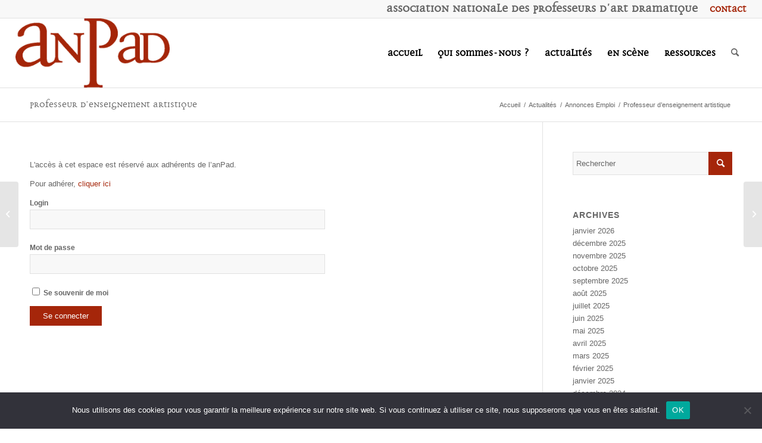

--- FILE ---
content_type: text/html; charset=UTF-8
request_url: https://www.anpad.fr/professeur-denseignement-artistique/
body_size: 15761
content:
<!DOCTYPE html>
<html lang="fr-FR" class="html_stretched responsive av-preloader-disabled  html_header_top html_logo_left html_main_nav_header html_menu_right html_large html_header_sticky html_header_shrinking html_header_topbar_active html_mobile_menu_phone html_header_searchicon html_content_align_center html_header_unstick_top_disabled html_header_stretch html_elegant-blog html_modern-blog html_av-overlay-side html_av-overlay-side-classic html_av-submenu-noclone html_entry_id_2818 av-cookies-no-cookie-consent av-no-preview av-default-lightbox html_text_menu_active av-mobile-menu-switch-default">
<head>
<meta charset="UTF-8" />


<!-- mobile setting -->
<meta name="viewport" content="width=device-width, initial-scale=1">

<!-- Scripts/CSS and wp_head hook -->
<meta name='robots' content='index, follow, max-image-preview:large, max-snippet:-1, max-video-preview:-1' />
	<style>img:is([sizes="auto" i], [sizes^="auto," i]) { contain-intrinsic-size: 3000px 1500px }</style>
	
	<!-- This site is optimized with the Yoast SEO plugin v24.6 - https://yoast.com/wordpress/plugins/seo/ -->
	<title>Professeur d’enseignement artistique - anPad</title>
	<link rel="canonical" href="https://www.anpad.fr/professeur-denseignement-artistique/" />
	<meta property="og:locale" content="fr_FR" />
	<meta property="og:type" content="article" />
	<meta property="og:title" content="Professeur d’enseignement artistique - anPad" />
	<meta property="og:description" content="Le conservatoire de Bourg-en-Bresse recrute&#8230; Cliquer sur le lien suivant pour le détail de l&rsquo;annonce : ici" />
	<meta property="og:url" content="https://www.anpad.fr/professeur-denseignement-artistique/" />
	<meta property="og:site_name" content="anPad" />
	<meta property="article:published_time" content="2016-02-18T17:03:21+00:00" />
	<meta property="article:modified_time" content="2016-02-26T08:09:24+00:00" />
	<meta name="author" content="admin" />
	<meta name="twitter:card" content="summary_large_image" />
	<meta name="twitter:label1" content="Écrit par" />
	<meta name="twitter:data1" content="admin" />
	<script type="application/ld+json" class="yoast-schema-graph">{"@context":"https://schema.org","@graph":[{"@type":"WebPage","@id":"https://www.anpad.fr/professeur-denseignement-artistique/","url":"https://www.anpad.fr/professeur-denseignement-artistique/","name":"Professeur d’enseignement artistique - anPad","isPartOf":{"@id":"https://www.anpad.fr/#website"},"datePublished":"2016-02-18T17:03:21+00:00","dateModified":"2016-02-26T08:09:24+00:00","author":{"@id":"https://www.anpad.fr/#/schema/person/8d6b30742fc062cb5b0d687cfbd57be8"},"breadcrumb":{"@id":"https://www.anpad.fr/professeur-denseignement-artistique/#breadcrumb"},"inLanguage":"fr-FR","potentialAction":[{"@type":"ReadAction","target":["https://www.anpad.fr/professeur-denseignement-artistique/"]}]},{"@type":"BreadcrumbList","@id":"https://www.anpad.fr/professeur-denseignement-artistique/#breadcrumb","itemListElement":[{"@type":"ListItem","position":1,"name":"Accueil","item":"https://www.anpad.fr/accueil/"},{"@type":"ListItem","position":2,"name":"Professeur d’enseignement artistique"}]},{"@type":"WebSite","@id":"https://www.anpad.fr/#website","url":"https://www.anpad.fr/","name":"anPad","description":"","potentialAction":[{"@type":"SearchAction","target":{"@type":"EntryPoint","urlTemplate":"https://www.anpad.fr/?s={search_term_string}"},"query-input":{"@type":"PropertyValueSpecification","valueRequired":true,"valueName":"search_term_string"}}],"inLanguage":"fr-FR"},{"@type":"Person","@id":"https://www.anpad.fr/#/schema/person/8d6b30742fc062cb5b0d687cfbd57be8","name":"admin","image":{"@type":"ImageObject","inLanguage":"fr-FR","@id":"https://www.anpad.fr/#/schema/person/image/","url":"https://secure.gravatar.com/avatar/447e8d99a02c324b6adb95fcf8433a20?s=96&d=mm&r=g","contentUrl":"https://secure.gravatar.com/avatar/447e8d99a02c324b6adb95fcf8433a20?s=96&d=mm&r=g","caption":"admin"},"url":"https://www.anpad.fr/author/csh/"}]}</script>
	<!-- / Yoast SEO plugin. -->


<link rel="alternate" type="application/rss+xml" title="anPad &raquo; Flux" href="https://www.anpad.fr/feed/" />
<link rel="alternate" type="application/rss+xml" title="anPad &raquo; Flux des commentaires" href="https://www.anpad.fr/comments/feed/" />
<link rel="alternate" type="text/calendar" title="anPad &raquo; Flux iCal" href="https://www.anpad.fr/events/?ical=1" />
<script type="text/javascript">
/* <![CDATA[ */
window._wpemojiSettings = {"baseUrl":"https:\/\/s.w.org\/images\/core\/emoji\/15.0.3\/72x72\/","ext":".png","svgUrl":"https:\/\/s.w.org\/images\/core\/emoji\/15.0.3\/svg\/","svgExt":".svg","source":{"concatemoji":"https:\/\/www.anpad.fr\/wp-includes\/js\/wp-emoji-release.min.js?ver=6.7.4"}};
/*! This file is auto-generated */
!function(i,n){var o,s,e;function c(e){try{var t={supportTests:e,timestamp:(new Date).valueOf()};sessionStorage.setItem(o,JSON.stringify(t))}catch(e){}}function p(e,t,n){e.clearRect(0,0,e.canvas.width,e.canvas.height),e.fillText(t,0,0);var t=new Uint32Array(e.getImageData(0,0,e.canvas.width,e.canvas.height).data),r=(e.clearRect(0,0,e.canvas.width,e.canvas.height),e.fillText(n,0,0),new Uint32Array(e.getImageData(0,0,e.canvas.width,e.canvas.height).data));return t.every(function(e,t){return e===r[t]})}function u(e,t,n){switch(t){case"flag":return n(e,"\ud83c\udff3\ufe0f\u200d\u26a7\ufe0f","\ud83c\udff3\ufe0f\u200b\u26a7\ufe0f")?!1:!n(e,"\ud83c\uddfa\ud83c\uddf3","\ud83c\uddfa\u200b\ud83c\uddf3")&&!n(e,"\ud83c\udff4\udb40\udc67\udb40\udc62\udb40\udc65\udb40\udc6e\udb40\udc67\udb40\udc7f","\ud83c\udff4\u200b\udb40\udc67\u200b\udb40\udc62\u200b\udb40\udc65\u200b\udb40\udc6e\u200b\udb40\udc67\u200b\udb40\udc7f");case"emoji":return!n(e,"\ud83d\udc26\u200d\u2b1b","\ud83d\udc26\u200b\u2b1b")}return!1}function f(e,t,n){var r="undefined"!=typeof WorkerGlobalScope&&self instanceof WorkerGlobalScope?new OffscreenCanvas(300,150):i.createElement("canvas"),a=r.getContext("2d",{willReadFrequently:!0}),o=(a.textBaseline="top",a.font="600 32px Arial",{});return e.forEach(function(e){o[e]=t(a,e,n)}),o}function t(e){var t=i.createElement("script");t.src=e,t.defer=!0,i.head.appendChild(t)}"undefined"!=typeof Promise&&(o="wpEmojiSettingsSupports",s=["flag","emoji"],n.supports={everything:!0,everythingExceptFlag:!0},e=new Promise(function(e){i.addEventListener("DOMContentLoaded",e,{once:!0})}),new Promise(function(t){var n=function(){try{var e=JSON.parse(sessionStorage.getItem(o));if("object"==typeof e&&"number"==typeof e.timestamp&&(new Date).valueOf()<e.timestamp+604800&&"object"==typeof e.supportTests)return e.supportTests}catch(e){}return null}();if(!n){if("undefined"!=typeof Worker&&"undefined"!=typeof OffscreenCanvas&&"undefined"!=typeof URL&&URL.createObjectURL&&"undefined"!=typeof Blob)try{var e="postMessage("+f.toString()+"("+[JSON.stringify(s),u.toString(),p.toString()].join(",")+"));",r=new Blob([e],{type:"text/javascript"}),a=new Worker(URL.createObjectURL(r),{name:"wpTestEmojiSupports"});return void(a.onmessage=function(e){c(n=e.data),a.terminate(),t(n)})}catch(e){}c(n=f(s,u,p))}t(n)}).then(function(e){for(var t in e)n.supports[t]=e[t],n.supports.everything=n.supports.everything&&n.supports[t],"flag"!==t&&(n.supports.everythingExceptFlag=n.supports.everythingExceptFlag&&n.supports[t]);n.supports.everythingExceptFlag=n.supports.everythingExceptFlag&&!n.supports.flag,n.DOMReady=!1,n.readyCallback=function(){n.DOMReady=!0}}).then(function(){return e}).then(function(){var e;n.supports.everything||(n.readyCallback(),(e=n.source||{}).concatemoji?t(e.concatemoji):e.wpemoji&&e.twemoji&&(t(e.twemoji),t(e.wpemoji)))}))}((window,document),window._wpemojiSettings);
/* ]]> */
</script>
<style id='wp-emoji-styles-inline-css' type='text/css'>

	img.wp-smiley, img.emoji {
		display: inline !important;
		border: none !important;
		box-shadow: none !important;
		height: 1em !important;
		width: 1em !important;
		margin: 0 0.07em !important;
		vertical-align: -0.1em !important;
		background: none !important;
		padding: 0 !important;
	}
</style>
<link rel='stylesheet' id='wp-block-library-css' href='https://www.anpad.fr/wp-includes/css/dist/block-library/style.min.css?ver=6.7.4' type='text/css' media='all' />
<style id='global-styles-inline-css' type='text/css'>
:root{--wp--preset--aspect-ratio--square: 1;--wp--preset--aspect-ratio--4-3: 4/3;--wp--preset--aspect-ratio--3-4: 3/4;--wp--preset--aspect-ratio--3-2: 3/2;--wp--preset--aspect-ratio--2-3: 2/3;--wp--preset--aspect-ratio--16-9: 16/9;--wp--preset--aspect-ratio--9-16: 9/16;--wp--preset--color--black: #000000;--wp--preset--color--cyan-bluish-gray: #abb8c3;--wp--preset--color--white: #ffffff;--wp--preset--color--pale-pink: #f78da7;--wp--preset--color--vivid-red: #cf2e2e;--wp--preset--color--luminous-vivid-orange: #ff6900;--wp--preset--color--luminous-vivid-amber: #fcb900;--wp--preset--color--light-green-cyan: #7bdcb5;--wp--preset--color--vivid-green-cyan: #00d084;--wp--preset--color--pale-cyan-blue: #8ed1fc;--wp--preset--color--vivid-cyan-blue: #0693e3;--wp--preset--color--vivid-purple: #9b51e0;--wp--preset--color--metallic-red: #b02b2c;--wp--preset--color--maximum-yellow-red: #edae44;--wp--preset--color--yellow-sun: #eeee22;--wp--preset--color--palm-leaf: #83a846;--wp--preset--color--aero: #7bb0e7;--wp--preset--color--old-lavender: #745f7e;--wp--preset--color--steel-teal: #5f8789;--wp--preset--color--raspberry-pink: #d65799;--wp--preset--color--medium-turquoise: #4ecac2;--wp--preset--gradient--vivid-cyan-blue-to-vivid-purple: linear-gradient(135deg,rgba(6,147,227,1) 0%,rgb(155,81,224) 100%);--wp--preset--gradient--light-green-cyan-to-vivid-green-cyan: linear-gradient(135deg,rgb(122,220,180) 0%,rgb(0,208,130) 100%);--wp--preset--gradient--luminous-vivid-amber-to-luminous-vivid-orange: linear-gradient(135deg,rgba(252,185,0,1) 0%,rgba(255,105,0,1) 100%);--wp--preset--gradient--luminous-vivid-orange-to-vivid-red: linear-gradient(135deg,rgba(255,105,0,1) 0%,rgb(207,46,46) 100%);--wp--preset--gradient--very-light-gray-to-cyan-bluish-gray: linear-gradient(135deg,rgb(238,238,238) 0%,rgb(169,184,195) 100%);--wp--preset--gradient--cool-to-warm-spectrum: linear-gradient(135deg,rgb(74,234,220) 0%,rgb(151,120,209) 20%,rgb(207,42,186) 40%,rgb(238,44,130) 60%,rgb(251,105,98) 80%,rgb(254,248,76) 100%);--wp--preset--gradient--blush-light-purple: linear-gradient(135deg,rgb(255,206,236) 0%,rgb(152,150,240) 100%);--wp--preset--gradient--blush-bordeaux: linear-gradient(135deg,rgb(254,205,165) 0%,rgb(254,45,45) 50%,rgb(107,0,62) 100%);--wp--preset--gradient--luminous-dusk: linear-gradient(135deg,rgb(255,203,112) 0%,rgb(199,81,192) 50%,rgb(65,88,208) 100%);--wp--preset--gradient--pale-ocean: linear-gradient(135deg,rgb(255,245,203) 0%,rgb(182,227,212) 50%,rgb(51,167,181) 100%);--wp--preset--gradient--electric-grass: linear-gradient(135deg,rgb(202,248,128) 0%,rgb(113,206,126) 100%);--wp--preset--gradient--midnight: linear-gradient(135deg,rgb(2,3,129) 0%,rgb(40,116,252) 100%);--wp--preset--font-size--small: 1rem;--wp--preset--font-size--medium: 1.125rem;--wp--preset--font-size--large: 1.75rem;--wp--preset--font-size--x-large: clamp(1.75rem, 3vw, 2.25rem);--wp--preset--spacing--20: 0.44rem;--wp--preset--spacing--30: 0.67rem;--wp--preset--spacing--40: 1rem;--wp--preset--spacing--50: 1.5rem;--wp--preset--spacing--60: 2.25rem;--wp--preset--spacing--70: 3.38rem;--wp--preset--spacing--80: 5.06rem;--wp--preset--shadow--natural: 6px 6px 9px rgba(0, 0, 0, 0.2);--wp--preset--shadow--deep: 12px 12px 50px rgba(0, 0, 0, 0.4);--wp--preset--shadow--sharp: 6px 6px 0px rgba(0, 0, 0, 0.2);--wp--preset--shadow--outlined: 6px 6px 0px -3px rgba(255, 255, 255, 1), 6px 6px rgba(0, 0, 0, 1);--wp--preset--shadow--crisp: 6px 6px 0px rgba(0, 0, 0, 1);}:root { --wp--style--global--content-size: 800px;--wp--style--global--wide-size: 1130px; }:where(body) { margin: 0; }.wp-site-blocks > .alignleft { float: left; margin-right: 2em; }.wp-site-blocks > .alignright { float: right; margin-left: 2em; }.wp-site-blocks > .aligncenter { justify-content: center; margin-left: auto; margin-right: auto; }:where(.is-layout-flex){gap: 0.5em;}:where(.is-layout-grid){gap: 0.5em;}.is-layout-flow > .alignleft{float: left;margin-inline-start: 0;margin-inline-end: 2em;}.is-layout-flow > .alignright{float: right;margin-inline-start: 2em;margin-inline-end: 0;}.is-layout-flow > .aligncenter{margin-left: auto !important;margin-right: auto !important;}.is-layout-constrained > .alignleft{float: left;margin-inline-start: 0;margin-inline-end: 2em;}.is-layout-constrained > .alignright{float: right;margin-inline-start: 2em;margin-inline-end: 0;}.is-layout-constrained > .aligncenter{margin-left: auto !important;margin-right: auto !important;}.is-layout-constrained > :where(:not(.alignleft):not(.alignright):not(.alignfull)){max-width: var(--wp--style--global--content-size);margin-left: auto !important;margin-right: auto !important;}.is-layout-constrained > .alignwide{max-width: var(--wp--style--global--wide-size);}body .is-layout-flex{display: flex;}.is-layout-flex{flex-wrap: wrap;align-items: center;}.is-layout-flex > :is(*, div){margin: 0;}body .is-layout-grid{display: grid;}.is-layout-grid > :is(*, div){margin: 0;}body{padding-top: 0px;padding-right: 0px;padding-bottom: 0px;padding-left: 0px;}a:where(:not(.wp-element-button)){text-decoration: underline;}:root :where(.wp-element-button, .wp-block-button__link){background-color: #32373c;border-width: 0;color: #fff;font-family: inherit;font-size: inherit;line-height: inherit;padding: calc(0.667em + 2px) calc(1.333em + 2px);text-decoration: none;}.has-black-color{color: var(--wp--preset--color--black) !important;}.has-cyan-bluish-gray-color{color: var(--wp--preset--color--cyan-bluish-gray) !important;}.has-white-color{color: var(--wp--preset--color--white) !important;}.has-pale-pink-color{color: var(--wp--preset--color--pale-pink) !important;}.has-vivid-red-color{color: var(--wp--preset--color--vivid-red) !important;}.has-luminous-vivid-orange-color{color: var(--wp--preset--color--luminous-vivid-orange) !important;}.has-luminous-vivid-amber-color{color: var(--wp--preset--color--luminous-vivid-amber) !important;}.has-light-green-cyan-color{color: var(--wp--preset--color--light-green-cyan) !important;}.has-vivid-green-cyan-color{color: var(--wp--preset--color--vivid-green-cyan) !important;}.has-pale-cyan-blue-color{color: var(--wp--preset--color--pale-cyan-blue) !important;}.has-vivid-cyan-blue-color{color: var(--wp--preset--color--vivid-cyan-blue) !important;}.has-vivid-purple-color{color: var(--wp--preset--color--vivid-purple) !important;}.has-metallic-red-color{color: var(--wp--preset--color--metallic-red) !important;}.has-maximum-yellow-red-color{color: var(--wp--preset--color--maximum-yellow-red) !important;}.has-yellow-sun-color{color: var(--wp--preset--color--yellow-sun) !important;}.has-palm-leaf-color{color: var(--wp--preset--color--palm-leaf) !important;}.has-aero-color{color: var(--wp--preset--color--aero) !important;}.has-old-lavender-color{color: var(--wp--preset--color--old-lavender) !important;}.has-steel-teal-color{color: var(--wp--preset--color--steel-teal) !important;}.has-raspberry-pink-color{color: var(--wp--preset--color--raspberry-pink) !important;}.has-medium-turquoise-color{color: var(--wp--preset--color--medium-turquoise) !important;}.has-black-background-color{background-color: var(--wp--preset--color--black) !important;}.has-cyan-bluish-gray-background-color{background-color: var(--wp--preset--color--cyan-bluish-gray) !important;}.has-white-background-color{background-color: var(--wp--preset--color--white) !important;}.has-pale-pink-background-color{background-color: var(--wp--preset--color--pale-pink) !important;}.has-vivid-red-background-color{background-color: var(--wp--preset--color--vivid-red) !important;}.has-luminous-vivid-orange-background-color{background-color: var(--wp--preset--color--luminous-vivid-orange) !important;}.has-luminous-vivid-amber-background-color{background-color: var(--wp--preset--color--luminous-vivid-amber) !important;}.has-light-green-cyan-background-color{background-color: var(--wp--preset--color--light-green-cyan) !important;}.has-vivid-green-cyan-background-color{background-color: var(--wp--preset--color--vivid-green-cyan) !important;}.has-pale-cyan-blue-background-color{background-color: var(--wp--preset--color--pale-cyan-blue) !important;}.has-vivid-cyan-blue-background-color{background-color: var(--wp--preset--color--vivid-cyan-blue) !important;}.has-vivid-purple-background-color{background-color: var(--wp--preset--color--vivid-purple) !important;}.has-metallic-red-background-color{background-color: var(--wp--preset--color--metallic-red) !important;}.has-maximum-yellow-red-background-color{background-color: var(--wp--preset--color--maximum-yellow-red) !important;}.has-yellow-sun-background-color{background-color: var(--wp--preset--color--yellow-sun) !important;}.has-palm-leaf-background-color{background-color: var(--wp--preset--color--palm-leaf) !important;}.has-aero-background-color{background-color: var(--wp--preset--color--aero) !important;}.has-old-lavender-background-color{background-color: var(--wp--preset--color--old-lavender) !important;}.has-steel-teal-background-color{background-color: var(--wp--preset--color--steel-teal) !important;}.has-raspberry-pink-background-color{background-color: var(--wp--preset--color--raspberry-pink) !important;}.has-medium-turquoise-background-color{background-color: var(--wp--preset--color--medium-turquoise) !important;}.has-black-border-color{border-color: var(--wp--preset--color--black) !important;}.has-cyan-bluish-gray-border-color{border-color: var(--wp--preset--color--cyan-bluish-gray) !important;}.has-white-border-color{border-color: var(--wp--preset--color--white) !important;}.has-pale-pink-border-color{border-color: var(--wp--preset--color--pale-pink) !important;}.has-vivid-red-border-color{border-color: var(--wp--preset--color--vivid-red) !important;}.has-luminous-vivid-orange-border-color{border-color: var(--wp--preset--color--luminous-vivid-orange) !important;}.has-luminous-vivid-amber-border-color{border-color: var(--wp--preset--color--luminous-vivid-amber) !important;}.has-light-green-cyan-border-color{border-color: var(--wp--preset--color--light-green-cyan) !important;}.has-vivid-green-cyan-border-color{border-color: var(--wp--preset--color--vivid-green-cyan) !important;}.has-pale-cyan-blue-border-color{border-color: var(--wp--preset--color--pale-cyan-blue) !important;}.has-vivid-cyan-blue-border-color{border-color: var(--wp--preset--color--vivid-cyan-blue) !important;}.has-vivid-purple-border-color{border-color: var(--wp--preset--color--vivid-purple) !important;}.has-metallic-red-border-color{border-color: var(--wp--preset--color--metallic-red) !important;}.has-maximum-yellow-red-border-color{border-color: var(--wp--preset--color--maximum-yellow-red) !important;}.has-yellow-sun-border-color{border-color: var(--wp--preset--color--yellow-sun) !important;}.has-palm-leaf-border-color{border-color: var(--wp--preset--color--palm-leaf) !important;}.has-aero-border-color{border-color: var(--wp--preset--color--aero) !important;}.has-old-lavender-border-color{border-color: var(--wp--preset--color--old-lavender) !important;}.has-steel-teal-border-color{border-color: var(--wp--preset--color--steel-teal) !important;}.has-raspberry-pink-border-color{border-color: var(--wp--preset--color--raspberry-pink) !important;}.has-medium-turquoise-border-color{border-color: var(--wp--preset--color--medium-turquoise) !important;}.has-vivid-cyan-blue-to-vivid-purple-gradient-background{background: var(--wp--preset--gradient--vivid-cyan-blue-to-vivid-purple) !important;}.has-light-green-cyan-to-vivid-green-cyan-gradient-background{background: var(--wp--preset--gradient--light-green-cyan-to-vivid-green-cyan) !important;}.has-luminous-vivid-amber-to-luminous-vivid-orange-gradient-background{background: var(--wp--preset--gradient--luminous-vivid-amber-to-luminous-vivid-orange) !important;}.has-luminous-vivid-orange-to-vivid-red-gradient-background{background: var(--wp--preset--gradient--luminous-vivid-orange-to-vivid-red) !important;}.has-very-light-gray-to-cyan-bluish-gray-gradient-background{background: var(--wp--preset--gradient--very-light-gray-to-cyan-bluish-gray) !important;}.has-cool-to-warm-spectrum-gradient-background{background: var(--wp--preset--gradient--cool-to-warm-spectrum) !important;}.has-blush-light-purple-gradient-background{background: var(--wp--preset--gradient--blush-light-purple) !important;}.has-blush-bordeaux-gradient-background{background: var(--wp--preset--gradient--blush-bordeaux) !important;}.has-luminous-dusk-gradient-background{background: var(--wp--preset--gradient--luminous-dusk) !important;}.has-pale-ocean-gradient-background{background: var(--wp--preset--gradient--pale-ocean) !important;}.has-electric-grass-gradient-background{background: var(--wp--preset--gradient--electric-grass) !important;}.has-midnight-gradient-background{background: var(--wp--preset--gradient--midnight) !important;}.has-small-font-size{font-size: var(--wp--preset--font-size--small) !important;}.has-medium-font-size{font-size: var(--wp--preset--font-size--medium) !important;}.has-large-font-size{font-size: var(--wp--preset--font-size--large) !important;}.has-x-large-font-size{font-size: var(--wp--preset--font-size--x-large) !important;}
:where(.wp-block-post-template.is-layout-flex){gap: 1.25em;}:where(.wp-block-post-template.is-layout-grid){gap: 1.25em;}
:where(.wp-block-columns.is-layout-flex){gap: 2em;}:where(.wp-block-columns.is-layout-grid){gap: 2em;}
:root :where(.wp-block-pullquote){font-size: 1.5em;line-height: 1.6;}
</style>
<link rel='stylesheet' id='contact-form-7-css' href='https://www.anpad.fr/wp-content/plugins/contact-form-7/includes/css/styles.css?ver=6.0.5' type='text/css' media='all' />
<link rel='stylesheet' id='cookie-notice-front-css' href='https://www.anpad.fr/wp-content/plugins/cookie-notice/css/front.min.css?ver=2.5.5' type='text/css' media='all' />
<style id='akismet-widget-style-inline-css' type='text/css'>

			.a-stats {
				--akismet-color-mid-green: #357b49;
				--akismet-color-white: #fff;
				--akismet-color-light-grey: #f6f7f7;

				max-width: 350px;
				width: auto;
			}

			.a-stats * {
				all: unset;
				box-sizing: border-box;
			}

			.a-stats strong {
				font-weight: 600;
			}

			.a-stats a.a-stats__link,
			.a-stats a.a-stats__link:visited,
			.a-stats a.a-stats__link:active {
				background: var(--akismet-color-mid-green);
				border: none;
				box-shadow: none;
				border-radius: 8px;
				color: var(--akismet-color-white);
				cursor: pointer;
				display: block;
				font-family: -apple-system, BlinkMacSystemFont, 'Segoe UI', 'Roboto', 'Oxygen-Sans', 'Ubuntu', 'Cantarell', 'Helvetica Neue', sans-serif;
				font-weight: 500;
				padding: 12px;
				text-align: center;
				text-decoration: none;
				transition: all 0.2s ease;
			}

			/* Extra specificity to deal with TwentyTwentyOne focus style */
			.widget .a-stats a.a-stats__link:focus {
				background: var(--akismet-color-mid-green);
				color: var(--akismet-color-white);
				text-decoration: none;
			}

			.a-stats a.a-stats__link:hover {
				filter: brightness(110%);
				box-shadow: 0 4px 12px rgba(0, 0, 0, 0.06), 0 0 2px rgba(0, 0, 0, 0.16);
			}

			.a-stats .count {
				color: var(--akismet-color-white);
				display: block;
				font-size: 1.5em;
				line-height: 1.4;
				padding: 0 13px;
				white-space: nowrap;
			}
		
</style>
<link rel='stylesheet' id='fancybox-css' href='https://www.anpad.fr/wp-content/plugins/easy-fancybox/fancybox/1.5.4/jquery.fancybox.min.css?ver=6.7.4' type='text/css' media='screen' />
<style id='fancybox-inline-css' type='text/css'>
#fancybox-outer{background:#ffffff}#fancybox-content{background:#ffffff;border-color:#ffffff;color:#000000;}#fancybox-title,#fancybox-title-float-main{color:#fff}
</style>
<link rel='stylesheet' id='avia-merged-styles-css' href='https://www.anpad.fr/wp-content/uploads/dynamic_avia/avia-merged-styles-11867eadd9b7be78fdd407f043cae407---6790cab017cd7.css' type='text/css' media='all' />
<script type="text/javascript" src="https://www.anpad.fr/wp-includes/js/jquery/jquery.min.js?ver=3.7.1" id="jquery-core-js"></script>
<script type="text/javascript" src="https://www.anpad.fr/wp-includes/js/jquery/jquery-migrate.min.js?ver=3.4.1" id="jquery-migrate-js"></script>
<script type="text/javascript" id="cookie-notice-front-js-before">
/* <![CDATA[ */
var cnArgs = {"ajaxUrl":"https:\/\/www.anpad.fr\/wp-admin\/admin-ajax.php","nonce":"9fc98762ae","hideEffect":"fade","position":"bottom","onScroll":false,"onScrollOffset":100,"onClick":false,"cookieName":"cookie_notice_accepted","cookieTime":2592000,"cookieTimeRejected":2592000,"globalCookie":false,"redirection":false,"cache":false,"revokeCookies":false,"revokeCookiesOpt":"automatic"};
/* ]]> */
</script>
<script type="text/javascript" src="https://www.anpad.fr/wp-content/plugins/cookie-notice/js/front.min.js?ver=2.5.5" id="cookie-notice-front-js"></script>
<script type="text/javascript" src="https://www.anpad.fr/wp-content/uploads/dynamic_avia/avia-head-scripts-005aa89078d07f4da73801dad71d553e---6790cab029bb0.js" id="avia-head-scripts-js"></script>
<link rel="https://api.w.org/" href="https://www.anpad.fr/wp-json/" /><link rel="alternate" title="JSON" type="application/json" href="https://www.anpad.fr/wp-json/wp/v2/posts/2818" /><link rel="EditURI" type="application/rsd+xml" title="RSD" href="https://www.anpad.fr/xmlrpc.php?rsd" />
<meta name="generator" content="WordPress 6.7.4" />
<link rel='shortlink' href='https://www.anpad.fr/?p=2818' />
<link rel="alternate" title="oEmbed (JSON)" type="application/json+oembed" href="https://www.anpad.fr/wp-json/oembed/1.0/embed?url=https%3A%2F%2Fwww.anpad.fr%2Fprofesseur-denseignement-artistique%2F" />
<link rel="alternate" title="oEmbed (XML)" type="text/xml+oembed" href="https://www.anpad.fr/wp-json/oembed/1.0/embed?url=https%3A%2F%2Fwww.anpad.fr%2Fprofesseur-denseignement-artistique%2F&#038;format=xml" />
<meta name="tec-api-version" content="v1"><meta name="tec-api-origin" content="https://www.anpad.fr"><link rel="alternate" href="https://www.anpad.fr/wp-json/tribe/events/v1/" /><link rel="profile" href="https://gmpg.org/xfn/11" />
<link rel="alternate" type="application/rss+xml" title="anPad RSS2 Feed" href="https://www.anpad.fr/feed/" />
<link rel="pingback" href="https://www.anpad.fr/xmlrpc.php" />
<!--[if lt IE 9]><script src="https://www.anpad.fr/wp-content/themes/enfold/js/html5shiv.js"></script><![endif]-->
<link rel="icon" href="http://www.anpad.fr/wordpress/wp-content/uploads/2015/11/favicon.gif" type="image/gif">

<!-- To speed up the rendering and to display the site as fast as possible to the user we include some styles and scripts for above the fold content inline -->
<script type="text/javascript">'use strict';var avia_is_mobile=!1;if(/Android|webOS|iPhone|iPad|iPod|BlackBerry|IEMobile|Opera Mini/i.test(navigator.userAgent)&&'ontouchstart' in document.documentElement){avia_is_mobile=!0;document.documentElement.className+=' avia_mobile '}
else{document.documentElement.className+=' avia_desktop '};document.documentElement.className+=' js_active ';(function(){var e=['-webkit-','-moz-','-ms-',''],n='',o=!1,a=!1;for(var t in e){if(e[t]+'transform' in document.documentElement.style){o=!0;n=e[t]+'transform'};if(e[t]+'perspective' in document.documentElement.style){a=!0}};if(o){document.documentElement.className+=' avia_transform '};if(a){document.documentElement.className+=' avia_transform3d '};if(typeof document.getElementsByClassName=='function'&&typeof document.documentElement.getBoundingClientRect=='function'&&avia_is_mobile==!1){if(n&&window.innerHeight>0){setTimeout(function(){var e=0,o={},a=0,t=document.getElementsByClassName('av-parallax'),i=window.pageYOffset||document.documentElement.scrollTop;for(e=0;e<t.length;e++){t[e].style.top='0px';o=t[e].getBoundingClientRect();a=Math.ceil((window.innerHeight+i-o.top)*0.3);t[e].style[n]='translate(0px, '+a+'px)';t[e].style.top='auto';t[e].className+=' enabled-parallax '}},50)}}})();</script><link rel="icon" href="https://www.anpad.fr/wp-content/uploads/2025/01/cropped-logo_anPad-32x32.png" sizes="32x32" />
<link rel="icon" href="https://www.anpad.fr/wp-content/uploads/2025/01/cropped-logo_anPad-192x192.png" sizes="192x192" />
<link rel="apple-touch-icon" href="https://www.anpad.fr/wp-content/uploads/2025/01/cropped-logo_anPad-180x180.png" />
<meta name="msapplication-TileImage" content="https://www.anpad.fr/wp-content/uploads/2025/01/cropped-logo_anPad-270x270.png" />
<style type="text/css">
		@font-face {font-family: 'entypo-fontello'; font-weight: normal; font-style: normal; font-display: auto;
		src: url('https://www.anpad.fr/wp-content/themes/enfold/config-templatebuilder/avia-template-builder/assets/fonts/entypo-fontello.woff2') format('woff2'),
		url('https://www.anpad.fr/wp-content/themes/enfold/config-templatebuilder/avia-template-builder/assets/fonts/entypo-fontello.woff') format('woff'),
		url('https://www.anpad.fr/wp-content/themes/enfold/config-templatebuilder/avia-template-builder/assets/fonts/entypo-fontello.ttf') format('truetype'),
		url('https://www.anpad.fr/wp-content/themes/enfold/config-templatebuilder/avia-template-builder/assets/fonts/entypo-fontello.svg#entypo-fontello') format('svg'),
		url('https://www.anpad.fr/wp-content/themes/enfold/config-templatebuilder/avia-template-builder/assets/fonts/entypo-fontello.eot'),
		url('https://www.anpad.fr/wp-content/themes/enfold/config-templatebuilder/avia-template-builder/assets/fonts/entypo-fontello.eot?#iefix') format('embedded-opentype');
		} #top .avia-font-entypo-fontello, body .avia-font-entypo-fontello, html body [data-av_iconfont='entypo-fontello']:before{ font-family: 'entypo-fontello'; }
		</style>

<!--
Debugging Info for Theme support: 

Theme: Enfold
Version: 6.0.8
Installed: enfold
AviaFramework Version: 5.6
AviaBuilder Version: 5.3
aviaElementManager Version: 1.0.1
- - - - - - - - - - -
ChildTheme: Enfold Child
ChildTheme Version: 1.0
ChildTheme Installed: enfold

- - - - - - - - - - -
ML:512-PU:31-PLA:13
WP:6.7.4
Compress: CSS:all theme files - JS:all theme files
Updates: disabled
PLAu:11
-->
</head>

<body id="top" class="post-template-default single single-post postid-2818 single-format-standard stretched rtl_columns av-curtain-numeric helvetica-neue-websave helvetica_neue cookies-not-set tribe-no-js post-type-post category-les-annonces-emploi" itemscope="itemscope" itemtype="https://schema.org/WebPage" >

	
	<div id='wrap_all'>

	
<header id='header' class='all_colors header_color light_bg_color  av_header_top av_logo_left av_main_nav_header av_menu_right av_large av_header_sticky av_header_shrinking av_header_stretch av_mobile_menu_phone av_header_searchicon av_header_unstick_top_disabled av_bottom_nav_disabled  av_alternate_logo_active av_header_border_disabled'  data-av_shrink_factor='50' role="banner" itemscope="itemscope" itemtype="https://schema.org/WPHeader" >

		<div id='header_meta' class='container_wrap container_wrap_meta  av_secondary_right av_extra_header_active av_phone_active_right av_entry_id_2818'>

			      <div class='container'>
			      <nav class='sub_menu'  role="navigation" itemscope="itemscope" itemtype="https://schema.org/SiteNavigationElement" ><ul role="menu" class="menu" id="avia2-menu"><li role="menuitem" id="menu-item-1248" class="menu-item menu-item-type-custom menu-item-object-custom menu-item-has-children menu-item-1248"><a href="#">Contact</a>
<ul class="sub-menu">
	<li role="menuitem" id="menu-item-1290" class="menu-item menu-item-type-post_type menu-item-object-page menu-item-1290"><a href="https://www.anpad.fr/contact/nous-ecrire/">Nous écrire</a></li>
	<li role="menuitem" id="menu-item-1289" class="menu-item menu-item-type-post_type menu-item-object-page menu-item-1289"><a href="https://www.anpad.fr/qui-sommes-nous/adherer-a-lanpad/">Adhérer</a></li>
</ul>
</li>
</ul></nav><div class='phone-info with_nav'><div><span>A</span>ssociation <span>N</span>ationale des <span>P</span>rofesseurs d'<span>A</span>rt <span>D</span>ramatique</div></div>			      </div>
		</div>

		<div  id='header_main' class='container_wrap container_wrap_logo'>

        <div class='container av-logo-container'><div class='inner-container'><span class='logo avia-standard-logo'><a href='https://www.anpad.fr/' class='' aria-label='anPad' ><img src="http://www.anpad.fr/wp-content/uploads/2015/09/logo_anpad_rouille-300x134.png" height="100" width="300" alt='anPad' title='' /></a></span><nav class='main_menu' data-selectname='Sélectionner une page'  role="navigation" itemscope="itemscope" itemtype="https://schema.org/SiteNavigationElement" ><div class="avia-menu av-main-nav-wrap"><ul role="menu" class="menu av-main-nav" id="avia-menu"><li role="menuitem" id="menu-item-1231" class="menu-item menu-item-type-custom menu-item-object-custom menu-item-home menu-item-top-level menu-item-top-level-1"><a href="https://www.anpad.fr/" itemprop="url" tabindex="0"><span class="avia-bullet"></span><span class="avia-menu-text">Accueil</span><span class="avia-menu-fx"><span class="avia-arrow-wrap"><span class="avia-arrow"></span></span></span></a></li>
<li role="menuitem" id="menu-item-1244" class="menu-item menu-item-type-custom menu-item-object-custom menu-item-has-children menu-item-top-level menu-item-top-level-2"><a href="#" itemprop="url" tabindex="0"><span class="avia-bullet"></span><span class="avia-menu-text">Qui sommes-nous ?</span><span class="avia-menu-fx"><span class="avia-arrow-wrap"><span class="avia-arrow"></span></span></span></a>


<ul class="sub-menu">
	<li role="menuitem" id="menu-item-1286" class="menu-item menu-item-type-post_type menu-item-object-page"><a href="https://www.anpad.fr/qui-sommes-nous/presentation/" itemprop="url" tabindex="0"><span class="avia-bullet"></span><span class="avia-menu-text">Présentation</span></a></li>
	<li role="menuitem" id="menu-item-1287" class="menu-item menu-item-type-post_type menu-item-object-page"><a href="https://www.anpad.fr/qui-sommes-nous/lequipe/" itemprop="url" tabindex="0"><span class="avia-bullet"></span><span class="avia-menu-text">L’équipe</span></a></li>
	<li role="menuitem" id="menu-item-1521" class="menu-item menu-item-type-post_type menu-item-object-page"><a href="https://www.anpad.fr/annuaire/" itemprop="url" tabindex="0"><span class="avia-bullet"></span><span class="avia-menu-text">Les adhérents</span></a></li>
	<li role="menuitem" id="menu-item-1288" class="menu-item menu-item-type-post_type menu-item-object-page"><a href="https://www.anpad.fr/qui-sommes-nous/adherer-a-lanpad/" itemprop="url" tabindex="0"><span class="avia-bullet"></span><span class="avia-menu-text">Adhérer à l’anPad</span></a></li>
</ul>
</li>
<li role="menuitem" id="menu-item-1245" class="menu-item menu-item-type-custom menu-item-object-custom menu-item-has-children menu-item-top-level menu-item-top-level-3"><a href="#" itemprop="url" tabindex="0"><span class="avia-bullet"></span><span class="avia-menu-text">Actualités</span><span class="avia-menu-fx"><span class="avia-arrow-wrap"><span class="avia-arrow"></span></span></span></a>


<ul class="sub-menu">
	<li role="menuitem" id="menu-item-1232" class="menu-item menu-item-type-taxonomy menu-item-object-category"><a href="https://www.anpad.fr/actualites/en-ce-moment/" itemprop="url" tabindex="0"><span class="avia-bullet"></span><span class="avia-menu-text">En ce moment</span></a></li>
	<li role="menuitem" id="menu-item-1234" class="menu-item menu-item-type-taxonomy menu-item-object-category"><a href="https://www.anpad.fr/actualites/nos-chantiers/" itemprop="url" tabindex="0"><span class="avia-bullet"></span><span class="avia-menu-text">Nos chantiers</span></a></li>
	<li role="menuitem" id="menu-item-1364" class="menu-item menu-item-type-post_type menu-item-object-page"><a href="https://www.anpad.fr/annonces-emploi/" itemprop="url" tabindex="0"><span class="avia-bullet"></span><span class="avia-menu-text">Les annonces d’emploi</span></a></li>
</ul>
</li>
<li role="menuitem" id="menu-item-1246" class="menu-item menu-item-type-custom menu-item-object-custom menu-item-has-children menu-item-top-level menu-item-top-level-4"><a href="#" itemprop="url" tabindex="0"><span class="avia-bullet"></span><span class="avia-menu-text">En scène</span><span class="avia-menu-fx"><span class="avia-arrow-wrap"><span class="avia-arrow"></span></span></span></a>


<ul class="sub-menu">
	<li role="menuitem" id="menu-item-1253" class="menu-item menu-item-type-taxonomy menu-item-object-tribe_events_cat"><a href="https://www.anpad.fr/events/categorie/eleves/" itemprop="url" tabindex="0"><span class="avia-bullet"></span><span class="avia-menu-text">Élèves</span></a></li>
	<li role="menuitem" id="menu-item-1252" class="menu-item menu-item-type-taxonomy menu-item-object-tribe_events_cat"><a href="https://www.anpad.fr/events/categorie/artistes-enseignants/" itemprop="url" tabindex="0"><span class="avia-bullet"></span><span class="avia-menu-text">Artistes-enseignants</span></a></li>
</ul>
</li>
<li role="menuitem" id="menu-item-1247" class="menu-item menu-item-type-custom menu-item-object-custom menu-item-has-children menu-item-top-level menu-item-top-level-5"><a href="#" itemprop="url" tabindex="0"><span class="avia-bullet"></span><span class="avia-menu-text">Ressources</span><span class="avia-menu-fx"><span class="avia-arrow-wrap"><span class="avia-arrow"></span></span></span></a>


<ul class="sub-menu">
	<li role="menuitem" id="menu-item-9513" class="menu-item menu-item-type-post_type menu-item-object-post"><a href="https://www.anpad.fr/commissions/" itemprop="url" tabindex="0"><span class="avia-bullet"></span><span class="avia-menu-text">Commissions</span></a></li>
	<li role="menuitem" id="menu-item-1239" class="menu-item menu-item-type-taxonomy menu-item-object-category menu-item-has-children"><a href="https://www.anpad.fr/ressources/publications/" itemprop="url" tabindex="0"><span class="avia-bullet"></span><span class="avia-menu-text">Publications</span></a>
	<ul class="sub-menu">
		<li role="menuitem" id="menu-item-1249" class="menu-item menu-item-type-taxonomy menu-item-object-category"><a href="https://www.anpad.fr/ressources/comptes-rendus/autres/" itemprop="url" tabindex="0"><span class="avia-bullet"></span><span class="avia-menu-text">Autres</span></a></li>
		<li role="menuitem" id="menu-item-1240" class="menu-item menu-item-type-taxonomy menu-item-object-category"><a href="https://www.anpad.fr/ressources/publications/in-folios/" itemprop="url" tabindex="0"><span class="avia-bullet"></span><span class="avia-menu-text">In-Folios</span></a></li>
	</ul>
</li>
	<li role="menuitem" id="menu-item-1243" class="menu-item menu-item-type-taxonomy menu-item-object-category"><a href="https://www.anpad.fr/ressources/textes-officiels/" itemprop="url" tabindex="0"><span class="avia-bullet"></span><span class="avia-menu-text">Textes Officiels</span></a></li>
	<li role="menuitem" id="menu-item-2691" class="menu-item menu-item-type-taxonomy menu-item-object-category menu-item-has-children"><a href="https://www.anpad.fr/ressources/rencontres-adherents/" itemprop="url" tabindex="0"><span class="avia-bullet"></span><span class="avia-menu-text">Rencontres adhérents</span></a>
	<ul class="sub-menu">
		<li role="menuitem" id="menu-item-1241" class="menu-item menu-item-type-taxonomy menu-item-object-category"><a href="https://www.anpad.fr/ressources/rencontres-adherents/journees-davignon/" itemprop="url" tabindex="0"><span class="avia-bullet"></span><span class="avia-menu-text">Journées d&rsquo;Avignon</span></a></li>
		<li role="menuitem" id="menu-item-1242" class="menu-item menu-item-type-taxonomy menu-item-object-category"><a href="https://www.anpad.fr/ressources/rencontres-adherents/journees-de-travail/" itemprop="url" tabindex="0"><span class="avia-bullet"></span><span class="avia-menu-text">Journées de travail</span></a></li>
	</ul>
</li>
	<li role="menuitem" id="menu-item-1235" class="menu-item menu-item-type-taxonomy menu-item-object-category menu-item-has-children"><a href="https://www.anpad.fr/ressources/comptes-rendus/" itemprop="url" tabindex="0"><span class="avia-bullet"></span><span class="avia-menu-text">Comptes rendus</span></a>
	<ul class="sub-menu">
		<li role="menuitem" id="menu-item-1236" class="menu-item menu-item-type-taxonomy menu-item-object-category"><a href="https://www.anpad.fr/ressources/comptes-rendus/assemblees-generales/" itemprop="url" tabindex="0"><span class="avia-bullet"></span><span class="avia-menu-text">Assemblées Générales</span></a></li>
		<li role="menuitem" id="menu-item-1237" class="menu-item menu-item-type-taxonomy menu-item-object-category"><a href="https://www.anpad.fr/ressources/comptes-rendus/ca/" itemprop="url" tabindex="0"><span class="avia-bullet"></span><span class="avia-menu-text">Actes du CA</span></a></li>
		<li role="menuitem" id="menu-item-13650" class="menu-item menu-item-type-taxonomy menu-item-object-category menu-item-has-children"><a href="https://www.anpad.fr/ressources/comptes-rendus/relations-avec-le-ministere/" itemprop="url" tabindex="0"><span class="avia-bullet"></span><span class="avia-menu-text">Relations avec le Ministère</span></a>
		<ul class="sub-menu">
			<li role="menuitem" id="menu-item-13699" class="menu-item menu-item-type-taxonomy menu-item-object-category"><a href="https://www.anpad.fr/ressources/comptes-rendus/relations-avec-le-ministere/comite-de-suivi-du-snop/" itemprop="url" tabindex="0"><span class="avia-bullet"></span><span class="avia-menu-text">Comité de suivi du SNOP</span></a></li>
		</ul>
</li>
	</ul>
</li>
	<li role="menuitem" id="menu-item-1238" class="menu-item menu-item-type-taxonomy menu-item-object-category"><a href="https://www.anpad.fr/ressources/divers/" itemprop="url" tabindex="0"><span class="avia-bullet"></span><span class="avia-menu-text">Divers</span></a></li>
</ul>
</li>
<li id="menu-item-search" class="noMobile menu-item menu-item-search-dropdown menu-item-avia-special" role="menuitem"><a aria-label="Rechercher" href="?s=" rel="nofollow" data-avia-search-tooltip="
&lt;search&gt;
	&lt;form role=&quot;search&quot; action=&quot;https://www.anpad.fr/&quot; id=&quot;searchform&quot; method=&quot;get&quot; class=&quot;&quot;&gt;
		&lt;div&gt;
			&lt;input type=&quot;submit&quot; value=&quot;&quot; id=&quot;searchsubmit&quot; class=&quot;button avia-font-entypo-fontello&quot; title=&quot;Entrez au moins 3 caractères pour afficher une liste de résultats ou cliquez pour aller sur la page des résultats de recherche pour tous les afficher&quot; /&gt;
			&lt;input type=&quot;search&quot; id=&quot;s&quot; name=&quot;s&quot; value=&quot;&quot; aria-label=&#039;Rechercher&#039; placeholder=&#039;Rechercher&#039; required /&gt;
					&lt;/div&gt;
	&lt;/form&gt;
&lt;/search&gt;
" aria-hidden='false' data-av_icon='' data-av_iconfont='entypo-fontello'><span class="avia_hidden_link_text">Rechercher</span></a></li><li class="av-burger-menu-main menu-item-avia-special " role="menuitem">
	        			<a href="#" aria-label="Menu" aria-hidden="false">
							<span class="av-hamburger av-hamburger--spin av-js-hamburger">
								<span class="av-hamburger-box">
						          <span class="av-hamburger-inner"></span>
						          <strong>Menu</strong>
								</span>
							</span>
							<span class="avia_hidden_link_text">Menu</span>
						</a>
	        		   </li></ul></div></nav></div> </div> 
		<!-- end container_wrap-->
		</div>
<div class="header_bg"></div>
<!-- end header -->
</header>

	<div id='main' class='all_colors' data-scroll-offset='116'>

	<div class='stretch_full container_wrap alternate_color light_bg_color title_container'><div class='container'><h1 class='main-title entry-title '><a href='https://www.anpad.fr/professeur-denseignement-artistique/' rel='bookmark' title='Lien permanent : Professeur d’enseignement artistique'  itemprop="headline" >Professeur d’enseignement artistique</a></h1><div class="breadcrumb breadcrumbs avia-breadcrumbs"><div class="breadcrumb-trail" ><span class="trail-before"><span class="breadcrumb-title">Vous êtes ici :</span></span> <span  itemscope="itemscope" itemtype="https://schema.org/BreadcrumbList" ><span  itemscope="itemscope" itemtype="https://schema.org/ListItem" itemprop="itemListElement" ><a itemprop="url" href="https://www.anpad.fr" title="anPad" rel="home" class="trail-begin"><span itemprop="name">Accueil</span></a><span itemprop="position" class="hidden">1</span></span></span> <span class="sep">/</span> <span  itemscope="itemscope" itemtype="https://schema.org/BreadcrumbList" ><span  itemscope="itemscope" itemtype="https://schema.org/ListItem" itemprop="itemListElement" ><a itemprop="url" href="https://www.anpad.fr/actualites/"><span itemprop="name">Actualités</span></a><span itemprop="position" class="hidden">2</span></span></span> <span class="sep">/</span> <span  itemscope="itemscope" itemtype="https://schema.org/BreadcrumbList" ><span  itemscope="itemscope" itemtype="https://schema.org/ListItem" itemprop="itemListElement" ><a itemprop="url" href="https://www.anpad.fr/actualites/les-annonces-emploi/"><span itemprop="name">Annonces Emploi</span></a><span itemprop="position" class="hidden">3</span></span></span> <span class="sep">/</span> <span class="trail-end">Professeur d’enseignement artistique</span></div></div></div></div>
		<div class='container_wrap container_wrap_first main_color sidebar_right'>

			<div class='container template-blog template-single-blog '>

				<main class='content units av-content-small alpha  av-blog-meta-date-disabled'  role="main" itemscope="itemscope" itemtype="https://schema.org/Blog" >
                                    					<div id="listeemploi" class="flex_column av_three_fifth  flex_column_div first  avia-builder-el-0  el_before_av_hr  avia-builder-el-first"><p>L'accès à cet espace est réservé aux adhérents de l’anPad.</p><p>Pour adhérer, <a href="https://www.anpad.fr/qui-sommes-nous/adherer-a-lanpad/" title="Adhérer à l'anPad">cliquer ici</a></p>
<form name="login-form" id="login-form" action="https://www.anpad.fr/wp-login.php" method="post"><p class="login-username">
				<label for="user-login">Login</label>
				<input type="text" name="log" id="user-login" autocomplete="username" class="input" value="" size="20" />
			</p><p class="login-password">
				<label for="user-pass">Mot de passe</label>
				<input type="password" name="pwd" id="user-pass" autocomplete="current-password" spellcheck="false" class="input" value="" size="20" />
			</p><p class="login-remember"><label><input name="rememberme" type="checkbox" id="rememberme" value="forever" /> Se souvenir de moi</label></p><p class="login-submit">
				<input type="submit" name="wp-submit" id="wp-submit" class="button button-primary" value="Se connecter" />
				<input type="hidden" name="redirect_to" value="https://www.anpad.fr/professeur-denseignement-artistique/" />
			</p></form></div>
				<!--end content-->
				</main>

				<aside class='sidebar sidebar_right   alpha units' aria-label="Sidebar"  role="complementary" itemscope="itemscope" itemtype="https://schema.org/WPSideBar" ><div class="inner_sidebar extralight-border"><section id="search-2" class="widget clearfix widget_search">
<search>
	<form action="https://www.anpad.fr/" id="searchform" method="get" class="av_disable_ajax_search">
		<div>
			<input type="submit" value="" id="searchsubmit" class="button avia-font-entypo-fontello" title="Cliquer pour lancer la recherche" />
			<input type="search" id="s" name="s" value="" aria-label='Rechercher' placeholder='Rechercher' required />
					</div>
	</form>
</search>
<span class="seperator extralight-border"></span></section><section id="archives-2" class="widget clearfix widget_archive"><h3 class="widgettitle">Archives</h3>
			<ul>
					<li><a href='https://www.anpad.fr/2026/01/'>janvier 2026</a></li>
	<li><a href='https://www.anpad.fr/2025/12/'>décembre 2025</a></li>
	<li><a href='https://www.anpad.fr/2025/11/'>novembre 2025</a></li>
	<li><a href='https://www.anpad.fr/2025/10/'>octobre 2025</a></li>
	<li><a href='https://www.anpad.fr/2025/09/'>septembre 2025</a></li>
	<li><a href='https://www.anpad.fr/2025/08/'>août 2025</a></li>
	<li><a href='https://www.anpad.fr/2025/07/'>juillet 2025</a></li>
	<li><a href='https://www.anpad.fr/2025/06/'>juin 2025</a></li>
	<li><a href='https://www.anpad.fr/2025/05/'>mai 2025</a></li>
	<li><a href='https://www.anpad.fr/2025/04/'>avril 2025</a></li>
	<li><a href='https://www.anpad.fr/2025/03/'>mars 2025</a></li>
	<li><a href='https://www.anpad.fr/2025/02/'>février 2025</a></li>
	<li><a href='https://www.anpad.fr/2025/01/'>janvier 2025</a></li>
	<li><a href='https://www.anpad.fr/2024/12/'>décembre 2024</a></li>
	<li><a href='https://www.anpad.fr/2024/11/'>novembre 2024</a></li>
	<li><a href='https://www.anpad.fr/2024/10/'>octobre 2024</a></li>
	<li><a href='https://www.anpad.fr/2024/09/'>septembre 2024</a></li>
	<li><a href='https://www.anpad.fr/2024/08/'>août 2024</a></li>
	<li><a href='https://www.anpad.fr/2024/07/'>juillet 2024</a></li>
	<li><a href='https://www.anpad.fr/2024/06/'>juin 2024</a></li>
	<li><a href='https://www.anpad.fr/2024/05/'>mai 2024</a></li>
	<li><a href='https://www.anpad.fr/2024/04/'>avril 2024</a></li>
	<li><a href='https://www.anpad.fr/2024/03/'>mars 2024</a></li>
	<li><a href='https://www.anpad.fr/2024/02/'>février 2024</a></li>
	<li><a href='https://www.anpad.fr/2024/01/'>janvier 2024</a></li>
	<li><a href='https://www.anpad.fr/2023/11/'>novembre 2023</a></li>
	<li><a href='https://www.anpad.fr/2023/10/'>octobre 2023</a></li>
	<li><a href='https://www.anpad.fr/2023/09/'>septembre 2023</a></li>
	<li><a href='https://www.anpad.fr/2023/07/'>juillet 2023</a></li>
	<li><a href='https://www.anpad.fr/2023/06/'>juin 2023</a></li>
	<li><a href='https://www.anpad.fr/2023/05/'>mai 2023</a></li>
	<li><a href='https://www.anpad.fr/2023/04/'>avril 2023</a></li>
	<li><a href='https://www.anpad.fr/2023/03/'>mars 2023</a></li>
	<li><a href='https://www.anpad.fr/2023/02/'>février 2023</a></li>
	<li><a href='https://www.anpad.fr/2023/01/'>janvier 2023</a></li>
	<li><a href='https://www.anpad.fr/2022/12/'>décembre 2022</a></li>
	<li><a href='https://www.anpad.fr/2022/11/'>novembre 2022</a></li>
	<li><a href='https://www.anpad.fr/2022/10/'>octobre 2022</a></li>
	<li><a href='https://www.anpad.fr/2022/09/'>septembre 2022</a></li>
	<li><a href='https://www.anpad.fr/2022/08/'>août 2022</a></li>
	<li><a href='https://www.anpad.fr/2022/07/'>juillet 2022</a></li>
	<li><a href='https://www.anpad.fr/2022/06/'>juin 2022</a></li>
	<li><a href='https://www.anpad.fr/2022/05/'>mai 2022</a></li>
	<li><a href='https://www.anpad.fr/2022/04/'>avril 2022</a></li>
	<li><a href='https://www.anpad.fr/2022/03/'>mars 2022</a></li>
	<li><a href='https://www.anpad.fr/2022/02/'>février 2022</a></li>
	<li><a href='https://www.anpad.fr/2021/12/'>décembre 2021</a></li>
	<li><a href='https://www.anpad.fr/2021/11/'>novembre 2021</a></li>
	<li><a href='https://www.anpad.fr/2021/10/'>octobre 2021</a></li>
	<li><a href='https://www.anpad.fr/2021/09/'>septembre 2021</a></li>
	<li><a href='https://www.anpad.fr/2021/07/'>juillet 2021</a></li>
	<li><a href='https://www.anpad.fr/2021/06/'>juin 2021</a></li>
	<li><a href='https://www.anpad.fr/2021/05/'>mai 2021</a></li>
	<li><a href='https://www.anpad.fr/2021/04/'>avril 2021</a></li>
	<li><a href='https://www.anpad.fr/2021/03/'>mars 2021</a></li>
	<li><a href='https://www.anpad.fr/2021/02/'>février 2021</a></li>
	<li><a href='https://www.anpad.fr/2021/01/'>janvier 2021</a></li>
	<li><a href='https://www.anpad.fr/2020/12/'>décembre 2020</a></li>
	<li><a href='https://www.anpad.fr/2020/11/'>novembre 2020</a></li>
	<li><a href='https://www.anpad.fr/2020/10/'>octobre 2020</a></li>
	<li><a href='https://www.anpad.fr/2020/09/'>septembre 2020</a></li>
	<li><a href='https://www.anpad.fr/2020/08/'>août 2020</a></li>
	<li><a href='https://www.anpad.fr/2020/07/'>juillet 2020</a></li>
	<li><a href='https://www.anpad.fr/2020/06/'>juin 2020</a></li>
	<li><a href='https://www.anpad.fr/2020/05/'>mai 2020</a></li>
	<li><a href='https://www.anpad.fr/2020/04/'>avril 2020</a></li>
	<li><a href='https://www.anpad.fr/2020/03/'>mars 2020</a></li>
	<li><a href='https://www.anpad.fr/2020/02/'>février 2020</a></li>
	<li><a href='https://www.anpad.fr/2020/01/'>janvier 2020</a></li>
	<li><a href='https://www.anpad.fr/2019/12/'>décembre 2019</a></li>
	<li><a href='https://www.anpad.fr/2019/11/'>novembre 2019</a></li>
	<li><a href='https://www.anpad.fr/2019/10/'>octobre 2019</a></li>
	<li><a href='https://www.anpad.fr/2019/09/'>septembre 2019</a></li>
	<li><a href='https://www.anpad.fr/2019/08/'>août 2019</a></li>
	<li><a href='https://www.anpad.fr/2019/07/'>juillet 2019</a></li>
	<li><a href='https://www.anpad.fr/2019/06/'>juin 2019</a></li>
	<li><a href='https://www.anpad.fr/2019/05/'>mai 2019</a></li>
	<li><a href='https://www.anpad.fr/2019/04/'>avril 2019</a></li>
	<li><a href='https://www.anpad.fr/2019/03/'>mars 2019</a></li>
	<li><a href='https://www.anpad.fr/2019/02/'>février 2019</a></li>
	<li><a href='https://www.anpad.fr/2019/01/'>janvier 2019</a></li>
	<li><a href='https://www.anpad.fr/2018/12/'>décembre 2018</a></li>
	<li><a href='https://www.anpad.fr/2018/11/'>novembre 2018</a></li>
	<li><a href='https://www.anpad.fr/2018/10/'>octobre 2018</a></li>
	<li><a href='https://www.anpad.fr/2018/09/'>septembre 2018</a></li>
	<li><a href='https://www.anpad.fr/2018/08/'>août 2018</a></li>
	<li><a href='https://www.anpad.fr/2018/07/'>juillet 2018</a></li>
	<li><a href='https://www.anpad.fr/2018/06/'>juin 2018</a></li>
	<li><a href='https://www.anpad.fr/2018/05/'>mai 2018</a></li>
	<li><a href='https://www.anpad.fr/2018/04/'>avril 2018</a></li>
	<li><a href='https://www.anpad.fr/2018/03/'>mars 2018</a></li>
	<li><a href='https://www.anpad.fr/2018/02/'>février 2018</a></li>
	<li><a href='https://www.anpad.fr/2018/01/'>janvier 2018</a></li>
	<li><a href='https://www.anpad.fr/2017/12/'>décembre 2017</a></li>
	<li><a href='https://www.anpad.fr/2017/11/'>novembre 2017</a></li>
	<li><a href='https://www.anpad.fr/2017/10/'>octobre 2017</a></li>
	<li><a href='https://www.anpad.fr/2017/09/'>septembre 2017</a></li>
	<li><a href='https://www.anpad.fr/2017/08/'>août 2017</a></li>
	<li><a href='https://www.anpad.fr/2017/07/'>juillet 2017</a></li>
	<li><a href='https://www.anpad.fr/2017/06/'>juin 2017</a></li>
	<li><a href='https://www.anpad.fr/2017/05/'>mai 2017</a></li>
	<li><a href='https://www.anpad.fr/2017/04/'>avril 2017</a></li>
	<li><a href='https://www.anpad.fr/2017/03/'>mars 2017</a></li>
	<li><a href='https://www.anpad.fr/2017/02/'>février 2017</a></li>
	<li><a href='https://www.anpad.fr/2017/01/'>janvier 2017</a></li>
	<li><a href='https://www.anpad.fr/2016/12/'>décembre 2016</a></li>
	<li><a href='https://www.anpad.fr/2016/11/'>novembre 2016</a></li>
	<li><a href='https://www.anpad.fr/2016/10/'>octobre 2016</a></li>
	<li><a href='https://www.anpad.fr/2016/09/'>septembre 2016</a></li>
	<li><a href='https://www.anpad.fr/2016/08/'>août 2016</a></li>
	<li><a href='https://www.anpad.fr/2016/07/'>juillet 2016</a></li>
	<li><a href='https://www.anpad.fr/2016/06/'>juin 2016</a></li>
	<li><a href='https://www.anpad.fr/2016/05/'>mai 2016</a></li>
	<li><a href='https://www.anpad.fr/2016/04/'>avril 2016</a></li>
	<li><a href='https://www.anpad.fr/2016/03/'>mars 2016</a></li>
	<li><a href='https://www.anpad.fr/2016/02/'>février 2016</a></li>
	<li><a href='https://www.anpad.fr/2016/01/'>janvier 2016</a></li>
	<li><a href='https://www.anpad.fr/2015/12/'>décembre 2015</a></li>
	<li><a href='https://www.anpad.fr/2015/11/'>novembre 2015</a></li>
	<li><a href='https://www.anpad.fr/2015/10/'>octobre 2015</a></li>
	<li><a href='https://www.anpad.fr/2015/09/'>septembre 2015</a></li>
	<li><a href='https://www.anpad.fr/2015/07/'>juillet 2015</a></li>
			</ul>

			<span class="seperator extralight-border"></span></section><section id="categories-2" class="widget clearfix widget_categories"><h3 class="widgettitle">Catégories</h3>
			<ul>
					<li class="cat-item cat-item-16"><a href="https://www.anpad.fr/ressources/comptes-rendus/ca/">Actes du CA</a>
</li>
	<li class="cat-item cat-item-2"><a href="https://www.anpad.fr/actualites/">Actualités</a>
</li>
	<li class="cat-item cat-item-3"><a href="https://www.anpad.fr/actualites/les-annonces-emploi/">Annonces Emploi</a>
</li>
	<li class="cat-item cat-item-14"><a href="https://www.anpad.fr/ressources/comptes-rendus/assemblees-generales/">Assemblées Générales</a>
</li>
	<li class="cat-item cat-item-15"><a href="https://www.anpad.fr/ressources/comptes-rendus/autres/">Autres</a>
</li>
	<li class="cat-item cat-item-551"><a href="https://www.anpad.fr/ressources/comptes-rendus/relations-avec-le-ministere/comite-de-suivi-du-snop/">Comité de suivi du SNOP</a>
</li>
	<li class="cat-item cat-item-449"><a href="https://www.anpad.fr/ressources/commissions/">Commissions</a>
</li>
	<li class="cat-item cat-item-11"><a href="https://www.anpad.fr/ressources/divers/">Divers</a>
</li>
	<li class="cat-item cat-item-1"><a href="https://www.anpad.fr/edito/">Édito</a>
</li>
	<li class="cat-item cat-item-5"><a href="https://www.anpad.fr/actualites/en-ce-moment/">En ce moment</a>
</li>
	<li class="cat-item cat-item-17"><a href="https://www.anpad.fr/ressources/publications/in-folios/">In-Folios</a>
</li>
	<li class="cat-item cat-item-18"><a href="https://www.anpad.fr/ressources/rencontres-adherents/journees-davignon/">Journées d&#039;Avignon</a>
</li>
	<li class="cat-item cat-item-19"><a href="https://www.anpad.fr/ressources/rencontres-adherents/journees-de-travail/">Journées de travail</a>
</li>
	<li class="cat-item cat-item-6"><a href="https://www.anpad.fr/actualites/nos-chantiers/">Nos chantiers</a>
</li>
	<li class="cat-item cat-item-12"><a href="https://www.anpad.fr/ressources/publications/">Publications</a>
</li>
	<li class="cat-item cat-item-548"><a href="https://www.anpad.fr/ressources/comptes-rendus/relations-avec-le-ministere/">Relations avec le Ministère</a>
</li>
	<li class="cat-item cat-item-9"><a href="https://www.anpad.fr/ressources/textes-officiels/">Textes Officiels</a>
</li>
			</ul>

			<span class="seperator extralight-border"></span></section></div></aside>

			</div><!--end container-->

		</div><!-- close default .container_wrap element -->




	
				<footer class='container_wrap socket_color' id='socket'  role="contentinfo" itemscope="itemscope" itemtype="https://schema.org/WPFooter" aria-label="Copyright and company info" >
                    <div class='container'>

                        <span class='copyright'>2015 anPad - Réalisation <a href="http://www.ticoet.fr/">Ticoët</a></span>

                        <nav class='sub_menu_socket'  role="navigation" itemscope="itemscope" itemtype="https://schema.org/SiteNavigationElement" ><div class="avia3-menu"><ul role="menu" class="menu" id="avia3-menu"><li role="menuitem" id="menu-item-1285" class="menu-item menu-item-type-post_type menu-item-object-page menu-item-top-level menu-item-top-level-1"><a href="https://www.anpad.fr/mentions-legales/" itemprop="url" tabindex="0"><span class="avia-bullet"></span><span class="avia-menu-text">Mentions Légales</span><span class="avia-menu-fx"><span class="avia-arrow-wrap"><span class="avia-arrow"></span></span></span></a></li>
<li role="menuitem" id="menu-item-1284" class="menu-item menu-item-type-post_type menu-item-object-page menu-item-top-level menu-item-top-level-2"><a href="https://www.anpad.fr/contact/nous-ecrire/" itemprop="url" tabindex="0"><span class="avia-bullet"></span><span class="avia-menu-text">Nous écrire</span><span class="avia-menu-fx"><span class="avia-arrow-wrap"><span class="avia-arrow"></span></span></span></a></li>
</ul></div></nav>
                    </div>

	            <!-- ####### END SOCKET CONTAINER ####### -->
				</footer>


					<!-- end main -->
		</div>

		<a class='avia-post-nav avia-post-prev with-image' href='https://www.anpad.fr/accademiadimitri/' ><span class="label iconfont" aria-hidden='true' data-av_icon='' data-av_iconfont='entypo-fontello'></span><span class="entry-info-wrap"><span class="entry-info"><span class='entry-title'>Accademia Teatro Dimitri</span><span class='entry-image'><img width="80" height="80" src="https://www.anpad.fr/wp-content/uploads/2016/02/AccademiaTeatroDimitri_ph-80x80.jpg" class="wp-image-2816 avia-img-lazy-loading-2816 attachment-thumbnail size-thumbnail wp-post-image" alt="" decoding="async" loading="lazy" /></span></span></span></a><a class='avia-post-nav avia-post-next with-image' href='https://www.anpad.fr/2851-2/' ><span class="label iconfont" aria-hidden='true' data-av_icon='' data-av_iconfont='entypo-fontello'></span><span class="entry-info-wrap"><span class="entry-info"><span class='entry-image'><img width="80" height="80" src="https://www.anpad.fr/wp-content/uploads/2015/05/anPad_slide-adherer-80x80.jpg" class="wp-image-2339 avia-img-lazy-loading-2339 attachment-thumbnail size-thumbnail wp-post-image" alt="" decoding="async" loading="lazy" /></span><span class='entry-title'></span></span></span></a><!-- end wrap_all --></div>

<a href='#top' title='Faire défiler vers le haut' id='scroll-top-link' aria-hidden='true' data-av_icon='' data-av_iconfont='entypo-fontello' tabindex='-1'><span class="avia_hidden_link_text">Faire défiler vers le haut</span></a>

<div id="fb-root"></div>

		<script>
		( function ( body ) {
			'use strict';
			body.className = body.className.replace( /\btribe-no-js\b/, 'tribe-js' );
		} )( document.body );
		</script>
		
 <script type='text/javascript'>
 /* <![CDATA[ */  
var avia_framework_globals = avia_framework_globals || {};
    avia_framework_globals.frameworkUrl = 'https://www.anpad.fr/wp-content/themes/enfold/framework/';
    avia_framework_globals.installedAt = 'https://www.anpad.fr/wp-content/themes/enfold/';
    avia_framework_globals.ajaxurl = 'https://www.anpad.fr/wp-admin/admin-ajax.php';
/* ]]> */ 
</script>
 
 <script> /* <![CDATA[ */var tribe_l10n_datatables = {"aria":{"sort_ascending":": activate to sort column ascending","sort_descending":": activate to sort column descending"},"length_menu":"Show _MENU_ entries","empty_table":"No data available in table","info":"Showing _START_ to _END_ of _TOTAL_ entries","info_empty":"Showing 0 to 0 of 0 entries","info_filtered":"(filtered from _MAX_ total entries)","zero_records":"No matching records found","search":"Search:","all_selected_text":"All items on this page were selected. ","select_all_link":"Select all pages","clear_selection":"Clear Selection.","pagination":{"all":"All","next":"Next","previous":"Previous"},"select":{"rows":{"0":"","_":": Selected %d rows","1":": Selected 1 row"}},"datepicker":{"dayNames":["dimanche","lundi","mardi","mercredi","jeudi","vendredi","samedi"],"dayNamesShort":["dim","lun","mar","mer","jeu","ven","sam"],"dayNamesMin":["D","L","M","M","J","V","S"],"monthNames":["janvier","f\u00e9vrier","mars","avril","mai","juin","juillet","ao\u00fbt","septembre","octobre","novembre","d\u00e9cembre"],"monthNamesShort":["janvier","f\u00e9vrier","mars","avril","mai","juin","juillet","ao\u00fbt","septembre","octobre","novembre","d\u00e9cembre"],"monthNamesMin":["Jan","F\u00e9v","Mar","Avr","Mai","Juin","Juil","Ao\u00fbt","Sep","Oct","Nov","D\u00e9c"],"nextText":"Next","prevText":"Prev","currentText":"Today","closeText":"Done","today":"Today","clear":"Clear"}};/* ]]> */ </script><script type="text/javascript" src="https://www.anpad.fr/wp-includes/js/dist/hooks.min.js?ver=4d63a3d491d11ffd8ac6" id="wp-hooks-js"></script>
<script type="text/javascript" src="https://www.anpad.fr/wp-includes/js/dist/i18n.min.js?ver=5e580eb46a90c2b997e6" id="wp-i18n-js"></script>
<script type="text/javascript" id="wp-i18n-js-after">
/* <![CDATA[ */
wp.i18n.setLocaleData( { 'text direction\u0004ltr': [ 'ltr' ] } );
/* ]]> */
</script>
<script type="text/javascript" src="https://www.anpad.fr/wp-content/plugins/contact-form-7/includes/swv/js/index.js?ver=6.0.5" id="swv-js"></script>
<script type="text/javascript" id="contact-form-7-js-translations">
/* <![CDATA[ */
( function( domain, translations ) {
	var localeData = translations.locale_data[ domain ] || translations.locale_data.messages;
	localeData[""].domain = domain;
	wp.i18n.setLocaleData( localeData, domain );
} )( "contact-form-7", {"translation-revision-date":"2025-02-06 12:02:14+0000","generator":"GlotPress\/4.0.1","domain":"messages","locale_data":{"messages":{"":{"domain":"messages","plural-forms":"nplurals=2; plural=n > 1;","lang":"fr"},"This contact form is placed in the wrong place.":["Ce formulaire de contact est plac\u00e9 dans un mauvais endroit."],"Error:":["Erreur\u00a0:"]}},"comment":{"reference":"includes\/js\/index.js"}} );
/* ]]> */
</script>
<script type="text/javascript" id="contact-form-7-js-before">
/* <![CDATA[ */
var wpcf7 = {
    "api": {
        "root": "https:\/\/www.anpad.fr\/wp-json\/",
        "namespace": "contact-form-7\/v1"
    }
};
/* ]]> */
</script>
<script type="text/javascript" src="https://www.anpad.fr/wp-content/plugins/contact-form-7/includes/js/index.js?ver=6.0.5" id="contact-form-7-js"></script>
<script type="text/javascript" src="https://www.anpad.fr/wp-content/plugins/easy-fancybox/vendor/purify.min.js?ver=6.7.4" id="fancybox-purify-js"></script>
<script type="text/javascript" src="https://www.anpad.fr/wp-content/plugins/easy-fancybox/fancybox/1.5.4/jquery.fancybox.min.js?ver=6.7.4" id="jquery-fancybox-js"></script>
<script type="text/javascript" id="jquery-fancybox-js-after">
/* <![CDATA[ */
var fb_timeout, fb_opts={'autoScale':true,'showCloseButton':true,'width':560,'height':340,'margin':20,'pixelRatio':'false','padding':10,'centerOnScroll':false,'enableEscapeButton':true,'speedIn':300,'speedOut':300,'overlayShow':true,'hideOnOverlayClick':true,'overlayColor':'#000','overlayOpacity':0.6,'minViewportWidth':320,'minVpHeight':320,'disableCoreLightbox':'true','enableBlockControls':'true','fancybox_openBlockControls':'true' };
if(typeof easy_fancybox_handler==='undefined'){
var easy_fancybox_handler=function(){
jQuery([".nolightbox","a.wp-block-file__button","a.pin-it-button","a[href*='pinterest.com\/pin\/create']","a[href*='facebook.com\/share']","a[href*='twitter.com\/share']"].join(',')).addClass('nofancybox');
jQuery('a.fancybox-close').on('click',function(e){e.preventDefault();jQuery.fancybox.close()});
/* IMG */
						var unlinkedImageBlocks=jQuery(".wp-block-image > img:not(.nofancybox,figure.nofancybox>img)");
						unlinkedImageBlocks.wrap(function() {
							var href = jQuery( this ).attr( "src" );
							return "<a href='" + href + "'></a>";
						});
var fb_IMG_select=jQuery('a[href*=".jpg" i]:not(.nofancybox,li.nofancybox>a,figure.nofancybox>a),area[href*=".jpg" i]:not(.nofancybox),a[href*=".png" i]:not(.nofancybox,li.nofancybox>a,figure.nofancybox>a),area[href*=".png" i]:not(.nofancybox),a[href*=".webp" i]:not(.nofancybox,li.nofancybox>a,figure.nofancybox>a),area[href*=".webp" i]:not(.nofancybox),a[href*=".jpeg" i]:not(.nofancybox,li.nofancybox>a,figure.nofancybox>a),area[href*=".jpeg" i]:not(.nofancybox)');
fb_IMG_select.addClass('fancybox image');
var fb_IMG_sections=jQuery('.gallery,.wp-block-gallery,.tiled-gallery,.wp-block-jetpack-tiled-gallery,.ngg-galleryoverview,.ngg-imagebrowser,.nextgen_pro_blog_gallery,.nextgen_pro_film,.nextgen_pro_horizontal_filmstrip,.ngg-pro-masonry-wrapper,.ngg-pro-mosaic-container,.nextgen_pro_sidescroll,.nextgen_pro_slideshow,.nextgen_pro_thumbnail_grid,.tiled-gallery');
fb_IMG_sections.each(function(){jQuery(this).find(fb_IMG_select).attr('rel','gallery-'+fb_IMG_sections.index(this));});
jQuery('a.fancybox,area.fancybox,.fancybox>a').each(function(){jQuery(this).fancybox(jQuery.extend(true,{},fb_opts,{'transition':'elastic','transitionIn':'elastic','transitionOut':'elastic','opacity':false,'hideOnContentClick':false,'titleShow':true,'titlePosition':'over','titleFromAlt':true,'showNavArrows':true,'enableKeyboardNav':true,'cyclic':false,'mouseWheel':'true','changeSpeed':250,'changeFade':300}))});
};};
var easy_fancybox_auto=function(){setTimeout(function(){jQuery('a#fancybox-auto,#fancybox-auto>a').first().trigger('click')},1000);};
jQuery(easy_fancybox_handler);jQuery(document).on('post-load',easy_fancybox_handler);
jQuery(easy_fancybox_auto);
/* ]]> */
</script>
<script type="text/javascript" src="https://www.anpad.fr/wp-content/plugins/easy-fancybox/vendor/jquery.easing.min.js?ver=1.4.1" id="jquery-easing-js"></script>
<script type="text/javascript" src="https://www.anpad.fr/wp-content/plugins/easy-fancybox/vendor/jquery.mousewheel.min.js?ver=3.1.13" id="jquery-mousewheel-js"></script>
<script type="text/javascript" src="https://www.anpad.fr/wp-content/uploads/dynamic_avia/avia-footer-scripts-1d7a4cfec6d2811a439b8ccc7831d816---68dcd5ab96f18.js" id="avia-footer-scripts-js"></script>

		<!-- Cookie Notice plugin v2.5.5 by Hu-manity.co https://hu-manity.co/ -->
		<div id="cookie-notice" role="dialog" class="cookie-notice-hidden cookie-revoke-hidden cn-position-bottom" aria-label="Cookie Notice" style="background-color: rgba(50,50,58,1);"><div class="cookie-notice-container" style="color: #fff"><span id="cn-notice-text" class="cn-text-container">Nous utilisons des cookies pour vous garantir la meilleure expérience sur notre site web. Si vous continuez à utiliser ce site, nous supposerons que vous en êtes satisfait.</span><span id="cn-notice-buttons" class="cn-buttons-container"><a href="#" id="cn-accept-cookie" data-cookie-set="accept" class="cn-set-cookie cn-button" aria-label="OK" style="background-color: #00a99d">OK</a></span><span id="cn-close-notice" data-cookie-set="accept" class="cn-close-icon" title="Non"></span></div>
			
		</div>
		<!-- / Cookie Notice plugin --></body>
</html>
